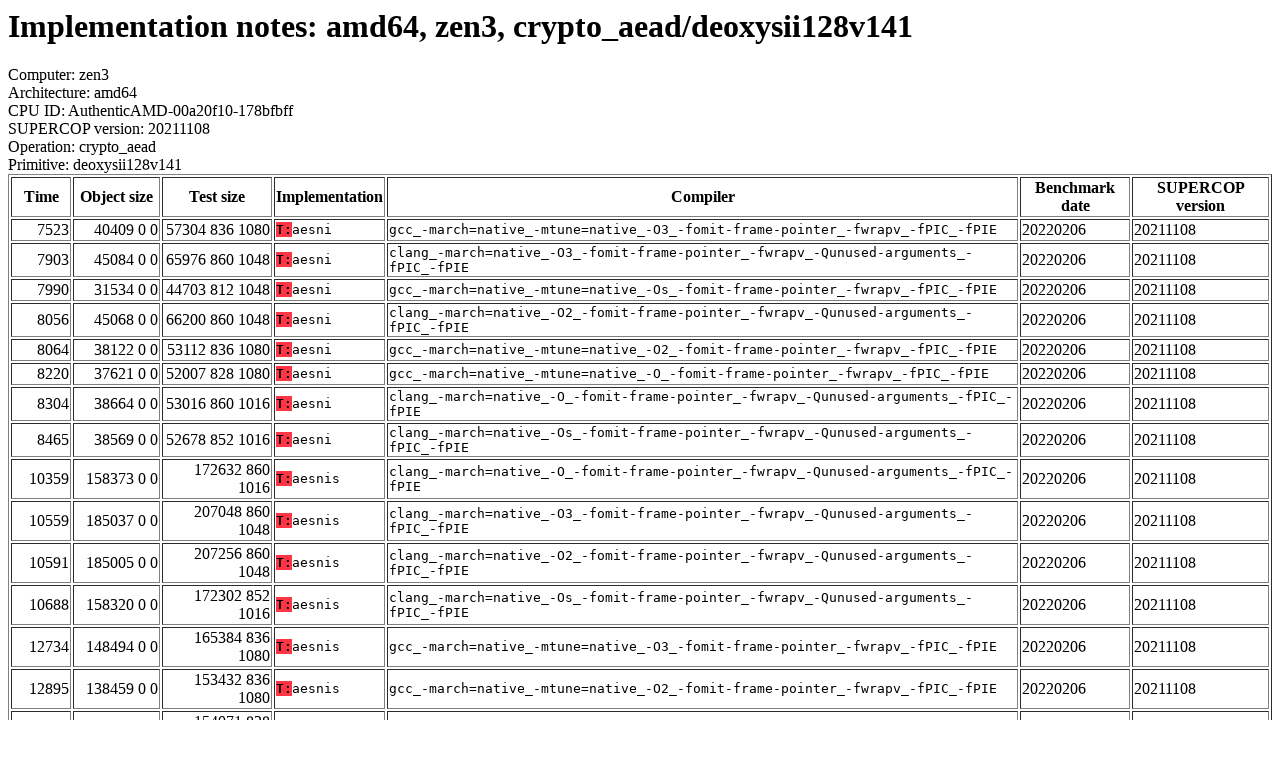

--- FILE ---
content_type: text/html
request_url: https://bench.cr.yp.to/web-impl/amd64-zen3-crypto_aead-deoxysii128v141.html
body_size: 20525
content:
<html>
<head>
<meta http-equiv="content-type" content="text/html; charset=utf-8">
<meta name="viewport" content="width=device-width, initial-scale=1">
<style type="text/css">
.C{display:inline-block;font-weight:bold;color:#000000;background-color:#ff9900}
.T{display:inline-block;font-weight:bold;color:#000000;background-color:#ff3545}
</style>
</head>
<body>
<h1>Implementation notes: amd64, zen3, crypto_aead/deoxysii128v141</h1>
Computer: zen3<br>
Architecture: amd64<br>
CPU ID: AuthenticAMD-00a20f10-178bfbff <br>
SUPERCOP version: 20211108<br>
Operation: crypto_aead<br>
Primitive: deoxysii128v141<br>
<table border>
<tr><th>Time</th><th>Object size</th><th>Test size</th><th>Implementation</th><th>Compiler</th><th>Benchmark date</th><th>SUPERCOP version</th></tr>
<tr><td align=right>7523</td><td align=right>40409 0 0</td><td align=right>57304 836 1080</td><td><tt><span class=T>T:</span>aesni</tt></td><td><tt>gcc_-march=native_-mtune=native_-O3_-fomit-frame-pointer_-fwrapv_-fPIC_-fPIE</tt></td><td>20220206</td><td>20211108</td></tr>
<tr><td align=right>7903</td><td align=right>45084 0 0</td><td align=right>65976 860 1048</td><td><tt><span class=T>T:</span>aesni</tt></td><td><tt>clang_-march=native_-O3_-fomit-frame-pointer_-fwrapv_-Qunused-arguments_-fPIC_-fPIE</tt></td><td>20220206</td><td>20211108</td></tr>
<tr><td align=right>7990</td><td align=right>31534 0 0</td><td align=right>44703 812 1048</td><td><tt><span class=T>T:</span>aesni</tt></td><td><tt>gcc_-march=native_-mtune=native_-Os_-fomit-frame-pointer_-fwrapv_-fPIC_-fPIE</tt></td><td>20220206</td><td>20211108</td></tr>
<tr><td align=right>8056</td><td align=right>45068 0 0</td><td align=right>66200 860 1048</td><td><tt><span class=T>T:</span>aesni</tt></td><td><tt>clang_-march=native_-O2_-fomit-frame-pointer_-fwrapv_-Qunused-arguments_-fPIC_-fPIE</tt></td><td>20220206</td><td>20211108</td></tr>
<tr><td align=right>8064</td><td align=right>38122 0 0</td><td align=right>53112 836 1080</td><td><tt><span class=T>T:</span>aesni</tt></td><td><tt>gcc_-march=native_-mtune=native_-O2_-fomit-frame-pointer_-fwrapv_-fPIC_-fPIE</tt></td><td>20220206</td><td>20211108</td></tr>
<tr><td align=right>8220</td><td align=right>37621 0 0</td><td align=right>52007 828 1080</td><td><tt><span class=T>T:</span>aesni</tt></td><td><tt>gcc_-march=native_-mtune=native_-O_-fomit-frame-pointer_-fwrapv_-fPIC_-fPIE</tt></td><td>20220206</td><td>20211108</td></tr>
<tr><td align=right>8304</td><td align=right>38664 0 0</td><td align=right>53016 860 1016</td><td><tt><span class=T>T:</span>aesni</tt></td><td><tt>clang_-march=native_-O_-fomit-frame-pointer_-fwrapv_-Qunused-arguments_-fPIC_-fPIE</tt></td><td>20220206</td><td>20211108</td></tr>
<tr><td align=right>8465</td><td align=right>38569 0 0</td><td align=right>52678 852 1016</td><td><tt><span class=T>T:</span>aesni</tt></td><td><tt>clang_-march=native_-Os_-fomit-frame-pointer_-fwrapv_-Qunused-arguments_-fPIC_-fPIE</tt></td><td>20220206</td><td>20211108</td></tr>
<tr><td align=right>10359</td><td align=right>158373 0 0</td><td align=right>172632 860 1016</td><td><tt><span class=T>T:</span>aesnis</tt></td><td><tt>clang_-march=native_-O_-fomit-frame-pointer_-fwrapv_-Qunused-arguments_-fPIC_-fPIE</tt></td><td>20220206</td><td>20211108</td></tr>
<tr><td align=right>10559</td><td align=right>185037 0 0</td><td align=right>207048 860 1048</td><td><tt><span class=T>T:</span>aesnis</tt></td><td><tt>clang_-march=native_-O3_-fomit-frame-pointer_-fwrapv_-Qunused-arguments_-fPIC_-fPIE</tt></td><td>20220206</td><td>20211108</td></tr>
<tr><td align=right>10591</td><td align=right>185005 0 0</td><td align=right>207256 860 1048</td><td><tt><span class=T>T:</span>aesnis</tt></td><td><tt>clang_-march=native_-O2_-fomit-frame-pointer_-fwrapv_-Qunused-arguments_-fPIC_-fPIE</tt></td><td>20220206</td><td>20211108</td></tr>
<tr><td align=right>10688</td><td align=right>158320 0 0</td><td align=right>172302 852 1016</td><td><tt><span class=T>T:</span>aesnis</tt></td><td><tt>clang_-march=native_-Os_-fomit-frame-pointer_-fwrapv_-Qunused-arguments_-fPIC_-fPIE</tt></td><td>20220206</td><td>20211108</td></tr>
<tr><td align=right>12734</td><td align=right>148494 0 0</td><td align=right>165384 836 1080</td><td><tt><span class=T>T:</span>aesnis</tt></td><td><tt>gcc_-march=native_-mtune=native_-O3_-fomit-frame-pointer_-fwrapv_-fPIC_-fPIE</tt></td><td>20220206</td><td>20211108</td></tr>
<tr><td align=right>12895</td><td align=right>138459 0 0</td><td align=right>153432 836 1080</td><td><tt><span class=T>T:</span>aesnis</tt></td><td><tt>gcc_-march=native_-mtune=native_-O2_-fomit-frame-pointer_-fwrapv_-fPIC_-fPIE</tt></td><td>20220206</td><td>20211108</td></tr>
<tr><td align=right>13135</td><td align=right>139698 0 0</td><td align=right>154071 828 1080</td><td><tt><span class=T>T:</span>aesnis</tt></td><td><tt>gcc_-march=native_-mtune=native_-O_-fomit-frame-pointer_-fwrapv_-fPIC_-fPIE</tt></td><td>20220206</td><td>20211108</td></tr>
<tr><td align=right>13208</td><td align=right>135034 0 0</td><td align=right>148191 812 1048</td><td><tt><span class=T>T:</span>aesnis</tt></td><td><tt>gcc_-march=native_-mtune=native_-Os_-fomit-frame-pointer_-fwrapv_-fPIC_-fPIE</tt></td><td>20220206</td><td>20211108</td></tr>
<tr><td align=right>78526</td><td align=right>136172 0 592</td><td align=right>157632 860 1624</td><td><tt><span class=T>T:</span>bitslice</tt></td><td><tt>clang_-march=native_-O3_-fomit-frame-pointer_-fwrapv_-Qunused-arguments_-fPIC_-fPIE</tt></td><td>20220206</td><td>20211108</td></tr>
<tr><td align=right>78645</td><td align=right>136123 0 592</td><td align=right>157824 860 1624</td><td><tt><span class=T>T:</span>bitslice</tt></td><td><tt>clang_-march=native_-O2_-fomit-frame-pointer_-fwrapv_-Qunused-arguments_-fPIC_-fPIE</tt></td><td>20220206</td><td>20211108</td></tr>
<tr><td align=right>92945</td><td align=right>144993 0 624</td><td align=right>161776 836 1720</td><td><tt><span class=T>T:</span>bitslice</tt></td><td><tt>gcc_-march=native_-mtune=native_-O3_-fomit-frame-pointer_-fwrapv_-fPIC_-fPIE</tt></td><td>20220206</td><td>20211108</td></tr>
<tr><td align=right>94727</td><td align=right>116433 0 624</td><td align=right>131312 836 1720</td><td><tt><span class=T>T:</span>bitslice</tt></td><td><tt>gcc_-march=native_-mtune=native_-O2_-fomit-frame-pointer_-fwrapv_-fPIC_-fPIE</tt></td><td>20220206</td><td>20211108</td></tr>
<tr><td align=right>97735</td><td align=right>111769 0 592</td><td align=right>125302 852 1624</td><td><tt><span class=T>T:</span>bitslice</tt></td><td><tt>clang_-march=native_-Os_-fomit-frame-pointer_-fwrapv_-Qunused-arguments_-fPIC_-fPIE</tt></td><td>20220206</td><td>20211108</td></tr>
<tr><td align=right>98197</td><td align=right>115595 0 592</td><td align=right>129400 860 1624</td><td><tt><span class=T>T:</span>bitslice</tt></td><td><tt>clang_-march=native_-O_-fomit-frame-pointer_-fwrapv_-Qunused-arguments_-fPIC_-fPIE</tt></td><td>20220206</td><td>20211108</td></tr>
<tr><td align=right>103080</td><td align=right>194285 0 624</td><td align=right>208616 836 1720</td><td><tt><span class=T>T:</span>bitslice</tt></td><td><tt>gcc_-march=native_-mtune=native_-O_-fomit-frame-pointer_-fwrapv_-fPIC_-fPIE</tt></td><td>20220206</td><td>20211108</td></tr>
<tr><td align=right>114644</td><td align=right>110513 0 624</td><td align=right>123551 812 1688</td><td><tt><span class=T>T:</span>bitslice</tt></td><td><tt>gcc_-march=native_-mtune=native_-Os_-fomit-frame-pointer_-fwrapv_-fPIC_-fPIE</tt></td><td>20220206</td><td>20211108</td></tr>
<tr><td align=right>163342</td><td align=right>37916 0 592</td><td align=right>60424 860 1624</td><td><tt><span class=T>T:</span>table</tt></td><td><tt>clang_-march=native_-O3_-fomit-frame-pointer_-fwrapv_-Qunused-arguments_-fPIC_-fPIE</tt></td><td>20220206</td><td>20211108</td></tr>
<tr><td align=right>165547</td><td align=right>36344 0 592</td><td align=right>53856 860 1624</td><td><tt><span class=T>T:</span>table</tt></td><td><tt>clang_-mcpu=native_-O3_-fomit-frame-pointer_-fwrapv_-Qunused-arguments_-fPIC_-fPIE</tt></td><td>20220206</td><td>20211108</td></tr>
<tr><td align=right>168625</td><td align=right>37857 0 592</td><td align=right>60600 860 1624</td><td><tt><span class=T>T:</span>table</tt></td><td><tt>clang_-march=native_-O2_-fomit-frame-pointer_-fwrapv_-Qunused-arguments_-fPIC_-fPIE</tt></td><td>20220206</td><td>20211108</td></tr>
<tr><td align=right>172665</td><td align=right>33994 0 592</td><td align=right>48470 852 1624</td><td><tt><span class=T>T:</span>table</tt></td><td><tt>clang_-march=native_-Os_-fomit-frame-pointer_-fwrapv_-Qunused-arguments_-fPIC_-fPIE</tt></td><td>20220206</td><td>20211108</td></tr>
<tr><td align=right>177686</td><td align=right>38889 0 624</td><td align=right>55776 836 1720</td><td><tt><span class=T>T:</span>table</tt></td><td><tt>gcc_-march=native_-mtune=native_-O3_-fomit-frame-pointer_-fwrapv_-fPIC_-fPIE</tt></td><td>20220206</td><td>20211108</td></tr>
<tr><td align=right>178558</td><td align=right>34940 0 592</td><td align=right>49752 860 1624</td><td><tt><span class=T>T:</span>table</tt></td><td><tt>clang_-march=native_-O_-fomit-frame-pointer_-fwrapv_-Qunused-arguments_-fPIC_-fPIE</tt></td><td>20220206</td><td>20211108</td></tr>
<tr><td align=right>182528</td><td align=right>37158 0 624</td><td align=right>52128 836 1720</td><td><tt><span class=T>T:</span>table</tt></td><td><tt>gcc_-march=native_-mtune=native_-O2_-fomit-frame-pointer_-fwrapv_-fPIC_-fPIE</tt></td><td>20220206</td><td>20211108</td></tr>
<tr><td align=right>183632</td><td align=right>36626 0 624</td><td align=right>51104 836 1720</td><td><tt><span class=T>T:</span>table</tt></td><td><tt>gcc_-march=native_-mtune=native_-O_-fomit-frame-pointer_-fwrapv_-fPIC_-fPIE</tt></td><td>20220206</td><td>20211108</td></tr>
<tr><td align=right>191774</td><td align=right>34630 0 624</td><td align=right>47791 812 1688</td><td><tt><span class=T>T:</span>table</tt></td><td><tt>gcc_-march=native_-mtune=native_-Os_-fomit-frame-pointer_-fwrapv_-fPIC_-fPIE</tt></td><td>20220206</td><td>20211108</td></tr>
<tr><td align=right>690415</td><td align=right>28893 0 0</td><td align=right>45760 836 1080</td><td><tt><span class=T>T:</span>ref</tt></td><td><tt>gcc_-march=native_-mtune=native_-O3_-fomit-frame-pointer_-fwrapv_-fPIC_-fPIE</tt></td><td>20220206</td><td>20211108</td></tr>
<tr><td align=right>718187</td><td align=right>27622 0 0</td><td align=right>50368 860 1048</td><td><tt><span class=T>T:</span>ref</tt></td><td><tt>clang_-march=native_-O2_-fomit-frame-pointer_-fwrapv_-Qunused-arguments_-fPIC_-fPIE</tt></td><td>20220206</td><td>20211108</td></tr>
<tr><td align=right>730034</td><td align=right>27699 0 0</td><td align=right>45232 860 1016</td><td><tt><span class=T>T:</span>ref</tt></td><td><tt>clang_-mcpu=native_-O3_-fomit-frame-pointer_-fwrapv_-Qunused-arguments_-fPIC_-fPIE</tt></td><td>20220206</td><td>20211108</td></tr>
<tr><td align=right>796929</td><td align=right>31985 0 0</td><td align=right>54512 860 1048</td><td><tt><span class=T>T:</span>ref</tt></td><td><tt>clang_-march=native_-O3_-fomit-frame-pointer_-fwrapv_-Qunused-arguments_-fPIC_-fPIE</tt></td><td>20220206</td><td>20211108</td></tr>
<tr><td align=right>1364830</td><td align=right>24700 0 0</td><td align=right>39536 860 1016</td><td><tt><span class=T>T:</span>ref</tt></td><td><tt>clang_-march=native_-O_-fomit-frame-pointer_-fwrapv_-Qunused-arguments_-fPIC_-fPIE</tt></td><td>20220206</td><td>20211108</td></tr>
<tr><td align=right>1622116</td><td align=right>26959 0 0</td><td align=right>41912 836 1080</td><td><tt><span class=T>T:</span>ref</tt></td><td><tt>gcc_-march=native_-mtune=native_-O2_-fomit-frame-pointer_-fwrapv_-fPIC_-fPIE</tt></td><td>20220206</td><td>20211108</td></tr>
<tr><td align=right>2611692</td><td align=right>24107 0 0</td><td align=right>38606 852 1016</td><td><tt><span class=T>T:</span>ref</tt></td><td><tt>clang_-march=native_-Os_-fomit-frame-pointer_-fwrapv_-Qunused-arguments_-fPIC_-fPIE</tt></td><td>20220206</td><td>20211108</td></tr>
<tr><td align=right>2653093</td><td align=right>26107 0 0</td><td align=right>40544 836 1080</td><td><tt><span class=T>T:</span>ref</tt></td><td><tt>gcc_-march=native_-mtune=native_-O_-fomit-frame-pointer_-fwrapv_-fPIC_-fPIE</tt></td><td>20220206</td><td>20211108</td></tr>
<tr><td align=right>2931292</td><td align=right>24202 0 0</td><td align=right>37343 812 1048</td><td><tt><span class=T>T:</span>ref</tt></td><td><tt>gcc_-march=native_-mtune=native_-Os_-fomit-frame-pointer_-fwrapv_-fPIC_-fPIE</tt></td><td>20220206</td><td>20211108</td></tr>
</table>
<h2>Compiler output</h2>
Implementation: <span class=T>T:</span>aesni<br>
Security model: timingleaks<br>
Compiler: clang -mcpu=native -O3 -fomit-frame-pointer -fwrapv -Qunused-arguments -fPIC -fPIE<hr>
<b>deoxys.c:</b> deoxys.c:99:11: error: always_inline function '_mm_shuffle_epi8' requires target feature 'ssse3', but would be inlined into function 'deoxys_aead_encrypt' that is compiled without support for 'ssse3'<br> <b>deoxys.c:</b> tmp = permute( tmp, H_PERMUTATION );<br> <b>deoxys.c:</b> ^<br> <b>deoxys.c:</b> ./tweakable-cipher.macros:7:22: note: expanded from macro 'permute'<br> <b>deoxys.c:</b> #define permute(a,b) _mm_shuffle_epi8(a,b)<br> <b>deoxys.c:</b> ^<br> <b>deoxys.c:</b> deoxys.c:107:3: error: always_inline function '_mm_shuffle_epi8' requires target feature 'ssse3', but would be inlined into function 'deoxys_aead_encrypt' that is compiled without support for 'ssse3'<br> <b>deoxys.c:</b> TWEAKEY_SCHEDULE2( tsubkeys,subkeys, key);<br> <b>deoxys.c:</b> ^<br> <b>deoxys.c:</b> ./tweakable-cipher.macros:31:3: note: expanded from macro 'TWEAKEY_SCHEDULE2'<br> <b>deoxys.c:</b> ONE_KEY_ROUND( subkeys[ 0], subkeys[ 1] ); ts[ 1] = xor( subkeys[ 1], RCONS[ 1] ); \<br> <b>deoxys.c:</b> ^<br> <b>deoxys.c:</b> ./tweakable-cipher.macros:27:13: note: expanded from macro 'ONE_KEY_ROUND'<br> <b>deoxys.c:</b> new_key = permute( new_key, H_PERMUTATION);<br> <b>deoxys.c:</b> ^<br> <b>deoxys.c:</b> ./tweakable-cipher.macros:7:22: note: expanded from macro 'permute'<br> <b>deoxys.c:</b> #define permute(a,b) _mm_shuffle_epi8(a,b)<br> <b>deoxys.c:</b> ^<br> <b>deoxys.c:</b> deoxys.c:107:3: error: always_inline function '_mm_shuffle_epi8' requires target feature 'ssse3', but would be inlined into function 'deoxys_aead_encrypt' that is compiled without support for 'ssse3'<br> <b>deoxys.c:</b> ./tweakable-cipher.macros:32:3: note: expanded from macro 'TWEAKEY_SCHEDULE2'<br> <b>deoxys.c:</b> ONE_KEY_ROUND( subkeys[ 1], subkeys[ 2] ); ts[ 2] = xor( subkeys[ 2], RCONS[ 2] ); \<br> <b>deoxys.c:</b> ^<br> <b>deoxys.c:</b> ./tweakable-cipher.macros:27:13: note: expanded from macro 'ONE_KEY_ROUND'<br> <b>deoxys.c:</b> new_key = permute( new_key, H_PERMUTATION);<br> <b>deoxys.c:</b> ^<br> <b>deoxys.c:</b> ...<br>
<hr>
Number of similar (compiler,implementation) pairs: 1, namely:<br>
<table border><tr><td>Compiler</td><td>Implementations
</td></tr><tr><td>clang -mcpu=native -O3 -fomit-frame-pointer -fwrapv -Qunused-arguments -fPIC -fPIE</td><td> <span class=T>T:</span>aesni
</td></tr></table>
<h2>Compiler output</h2>
Implementation: <span class=T>T:</span>aesnis<br>
Security model: timingleaks<br>
Compiler: clang -mcpu=native -O3 -fomit-frame-pointer -fwrapv -Qunused-arguments -fPIC -fPIE<hr>
<b>deoxys.c:</b> deoxys.c:79:5: error: always_inline function '_mm_shuffle_epi8' requires target feature 'ssse3', but would be inlined into function 'deoxys_aead_encrypt' that is compiled without support for 'ssse3'<br> <b>deoxys.c:</b> TWEAKEY_SCHEDULE2( subkeys, key, tmp, tmp1 );<br> <b>deoxys.c:</b> ^<br> <b>deoxys.c:</b> ./tweakable-cipher.macros:32:3: note: expanded from macro 'TWEAKEY_SCHEDULE2'<br> <b>deoxys.c:</b> ONE_KEY_ROUND( tmp1, tmp2 ); subkeys[ 1] = xor( tmp2, RCONST( 1) ); \<br> <b>deoxys.c:</b> ^<br> <b>deoxys.c:</b> ./tweakable-cipher.macros:26:13: note: expanded from macro 'ONE_KEY_ROUND'<br> <b>deoxys.c:</b> new_key = permute( new_key, H_PERMUTATION);<br> <b>deoxys.c:</b> ^<br> <b>deoxys.c:</b> ./tweakable-cipher.macros:7:22: note: expanded from macro 'permute'<br> <b>deoxys.c:</b> #define permute(a,b) _mm_shuffle_epi8(a,b)<br> <b>deoxys.c:</b> ^<br> <b>deoxys.c:</b> deoxys.c:79:5: error: always_inline function '_mm_shuffle_epi8' requires target feature 'ssse3', but would be inlined into function 'deoxys_aead_encrypt' that is compiled without support for 'ssse3'<br> <b>deoxys.c:</b> ./tweakable-cipher.macros:33:3: note: expanded from macro 'TWEAKEY_SCHEDULE2'<br> <b>deoxys.c:</b> ONE_KEY_ROUND( tmp2, tmp1 ); subkeys[ 2] = xor( tmp1, RCONST( 2) ); \<br> <b>deoxys.c:</b> ^<br> <b>deoxys.c:</b> ./tweakable-cipher.macros:26:13: note: expanded from macro 'ONE_KEY_ROUND'<br> <b>deoxys.c:</b> new_key = permute( new_key, H_PERMUTATION);<br> <b>deoxys.c:</b> ^<br> <b>deoxys.c:</b> ./tweakable-cipher.macros:7:22: note: expanded from macro 'permute'<br> <b>deoxys.c:</b> #define permute(a,b) _mm_shuffle_epi8(a,b)<br> <b>deoxys.c:</b> ^<br> <b>deoxys.c:</b> deoxys.c:79:5: error: always_inline function '_mm_shuffle_epi8' requires target feature 'ssse3', but would be inlined into function 'deoxys_aead_encrypt' that is compiled without support for 'ssse3'<br> <b>deoxys.c:</b> ./tweakable-cipher.macros:34:3: note: expanded from macro 'TWEAKEY_SCHEDULE2'<br> <b>deoxys.c:</b> ONE_KEY_ROUND( tmp1, tmp2 ); subkeys[ 3] = xor( tmp2, RCONST( 3) ); \<br> <b>deoxys.c:</b> ...<br>
<hr>
Number of similar (compiler,implementation) pairs: 1, namely:<br>
<table border><tr><td>Compiler</td><td>Implementations
</td></tr><tr><td>clang -mcpu=native -O3 -fomit-frame-pointer -fwrapv -Qunused-arguments -fPIC -fPIE</td><td> <span class=T>T:</span>aesnis
</td></tr></table>
<h2>Compiler output</h2>
Implementation: <span class=T>T:</span>bitslice<br>
Security model: timingleaks<br>
Compiler: clang -mcpu=native -O3 -fomit-frame-pointer -fwrapv -Qunused-arguments -fPIC -fPIE<hr>
<b>deoxysBCii128.c:</b> deoxysBCii128.c:237:5: error: always_inline function '_mm_shuffle_epi8' requires target feature 'ssse3', but would be inlined into function 'DeoxysEncrypt_Auth' that is compiled without support for 'ssse3'<br> <b>deoxysBCii128.c:</b> packing(a);<br> <b>deoxysBCii128.c:</b> ^<br> <b>deoxysBCii128.c:</b> ./deoxysii128.macros:417:14: note: expanded from macro 'packing'<br> <b>deoxysBCii128.c:</b> (x)[0] = shuffle_pack((x)[0]);\<br> <b>deoxysBCii128.c:</b> ^<br> <b>deoxysBCii128.c:</b> ./deoxysii128.macros:32:25: note: expanded from macro 'shuffle_pack'<br> <b>deoxysBCii128.c:</b> #define shuffle_pack(a) permute(a, SET8(15,11,7,3,14,10,6,2,13,9,5,1,12,8,4,0) )<br> <b>deoxysBCii128.c:</b> ^<br> <b>deoxysBCii128.c:</b> ./deoxysii128.macros:31:25: note: expanded from macro 'permute'<br> <b>deoxysBCii128.c:</b> #define permute(a,b) _mm_shuffle_epi8(a,b)<br> <b>deoxysBCii128.c:</b> ^<br> <b>deoxysBCii128.c:</b> deoxysBCii128.c:237:5: error: always_inline function '_mm_shuffle_epi8' requires target feature 'ssse3', but would be inlined into function 'DeoxysEncrypt_Auth' that is compiled without support for 'ssse3'<br> <b>deoxysBCii128.c:</b> ./deoxysii128.macros:418:14: note: expanded from macro 'packing'<br> <b>deoxysBCii128.c:</b> (x)[1] = shuffle_pack((x)[1]);\<br> <b>deoxysBCii128.c:</b> ^<br> <b>deoxysBCii128.c:</b> ./deoxysii128.macros:32:25: note: expanded from macro 'shuffle_pack'<br> <b>deoxysBCii128.c:</b> #define shuffle_pack(a) permute(a, SET8(15,11,7,3,14,10,6,2,13,9,5,1,12,8,4,0) )<br> <b>deoxysBCii128.c:</b> ^<br> <b>deoxysBCii128.c:</b> ./deoxysii128.macros:31:25: note: expanded from macro 'permute'<br> <b>deoxysBCii128.c:</b> #define permute(a,b) _mm_shuffle_epi8(a,b)<br> <b>deoxysBCii128.c:</b> ^<br> <b>deoxysBCii128.c:</b> deoxysBCii128.c:237:5: error: always_inline function '_mm_shuffle_epi8' requires target feature 'ssse3', but would be inlined into function 'DeoxysEncrypt_Auth' that is compiled without support for 'ssse3'<br> <b>deoxysBCii128.c:</b> ./deoxysii128.macros:419:14: note: expanded from macro 'packing'<br> <b>deoxysBCii128.c:</b> (x)[2] = shuffle_pack((x)[2]);\<br> <b>deoxysBCii128.c:</b> ...<br>
<hr>
Number of similar (compiler,implementation) pairs: 1, namely:<br>
<table border><tr><td>Compiler</td><td>Implementations
</td></tr><tr><td>clang -mcpu=native -O3 -fomit-frame-pointer -fwrapv -Qunused-arguments -fPIC -fPIE</td><td> <span class=T>T:</span>bitslice
</td></tr></table>
</body>
</html>
